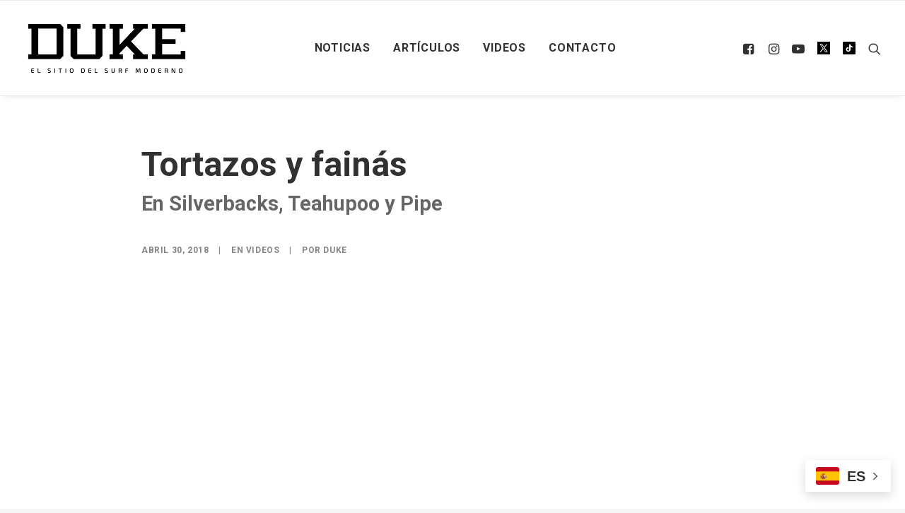

--- FILE ---
content_type: text/html; charset=utf-8
request_url: https://www.google.com/recaptcha/api2/anchor?ar=1&k=6Lc7FYMjAAAAANEOYfgHd1uFJW_XF3le59142sw6&co=aHR0cHM6Ly9kdWtlc3VyZi5jb206NDQz&hl=en&v=PoyoqOPhxBO7pBk68S4YbpHZ&size=invisible&anchor-ms=20000&execute-ms=30000&cb=sjlnpyy8jf72
body_size: 48825
content:
<!DOCTYPE HTML><html dir="ltr" lang="en"><head><meta http-equiv="Content-Type" content="text/html; charset=UTF-8">
<meta http-equiv="X-UA-Compatible" content="IE=edge">
<title>reCAPTCHA</title>
<style type="text/css">
/* cyrillic-ext */
@font-face {
  font-family: 'Roboto';
  font-style: normal;
  font-weight: 400;
  font-stretch: 100%;
  src: url(//fonts.gstatic.com/s/roboto/v48/KFO7CnqEu92Fr1ME7kSn66aGLdTylUAMa3GUBHMdazTgWw.woff2) format('woff2');
  unicode-range: U+0460-052F, U+1C80-1C8A, U+20B4, U+2DE0-2DFF, U+A640-A69F, U+FE2E-FE2F;
}
/* cyrillic */
@font-face {
  font-family: 'Roboto';
  font-style: normal;
  font-weight: 400;
  font-stretch: 100%;
  src: url(//fonts.gstatic.com/s/roboto/v48/KFO7CnqEu92Fr1ME7kSn66aGLdTylUAMa3iUBHMdazTgWw.woff2) format('woff2');
  unicode-range: U+0301, U+0400-045F, U+0490-0491, U+04B0-04B1, U+2116;
}
/* greek-ext */
@font-face {
  font-family: 'Roboto';
  font-style: normal;
  font-weight: 400;
  font-stretch: 100%;
  src: url(//fonts.gstatic.com/s/roboto/v48/KFO7CnqEu92Fr1ME7kSn66aGLdTylUAMa3CUBHMdazTgWw.woff2) format('woff2');
  unicode-range: U+1F00-1FFF;
}
/* greek */
@font-face {
  font-family: 'Roboto';
  font-style: normal;
  font-weight: 400;
  font-stretch: 100%;
  src: url(//fonts.gstatic.com/s/roboto/v48/KFO7CnqEu92Fr1ME7kSn66aGLdTylUAMa3-UBHMdazTgWw.woff2) format('woff2');
  unicode-range: U+0370-0377, U+037A-037F, U+0384-038A, U+038C, U+038E-03A1, U+03A3-03FF;
}
/* math */
@font-face {
  font-family: 'Roboto';
  font-style: normal;
  font-weight: 400;
  font-stretch: 100%;
  src: url(//fonts.gstatic.com/s/roboto/v48/KFO7CnqEu92Fr1ME7kSn66aGLdTylUAMawCUBHMdazTgWw.woff2) format('woff2');
  unicode-range: U+0302-0303, U+0305, U+0307-0308, U+0310, U+0312, U+0315, U+031A, U+0326-0327, U+032C, U+032F-0330, U+0332-0333, U+0338, U+033A, U+0346, U+034D, U+0391-03A1, U+03A3-03A9, U+03B1-03C9, U+03D1, U+03D5-03D6, U+03F0-03F1, U+03F4-03F5, U+2016-2017, U+2034-2038, U+203C, U+2040, U+2043, U+2047, U+2050, U+2057, U+205F, U+2070-2071, U+2074-208E, U+2090-209C, U+20D0-20DC, U+20E1, U+20E5-20EF, U+2100-2112, U+2114-2115, U+2117-2121, U+2123-214F, U+2190, U+2192, U+2194-21AE, U+21B0-21E5, U+21F1-21F2, U+21F4-2211, U+2213-2214, U+2216-22FF, U+2308-230B, U+2310, U+2319, U+231C-2321, U+2336-237A, U+237C, U+2395, U+239B-23B7, U+23D0, U+23DC-23E1, U+2474-2475, U+25AF, U+25B3, U+25B7, U+25BD, U+25C1, U+25CA, U+25CC, U+25FB, U+266D-266F, U+27C0-27FF, U+2900-2AFF, U+2B0E-2B11, U+2B30-2B4C, U+2BFE, U+3030, U+FF5B, U+FF5D, U+1D400-1D7FF, U+1EE00-1EEFF;
}
/* symbols */
@font-face {
  font-family: 'Roboto';
  font-style: normal;
  font-weight: 400;
  font-stretch: 100%;
  src: url(//fonts.gstatic.com/s/roboto/v48/KFO7CnqEu92Fr1ME7kSn66aGLdTylUAMaxKUBHMdazTgWw.woff2) format('woff2');
  unicode-range: U+0001-000C, U+000E-001F, U+007F-009F, U+20DD-20E0, U+20E2-20E4, U+2150-218F, U+2190, U+2192, U+2194-2199, U+21AF, U+21E6-21F0, U+21F3, U+2218-2219, U+2299, U+22C4-22C6, U+2300-243F, U+2440-244A, U+2460-24FF, U+25A0-27BF, U+2800-28FF, U+2921-2922, U+2981, U+29BF, U+29EB, U+2B00-2BFF, U+4DC0-4DFF, U+FFF9-FFFB, U+10140-1018E, U+10190-1019C, U+101A0, U+101D0-101FD, U+102E0-102FB, U+10E60-10E7E, U+1D2C0-1D2D3, U+1D2E0-1D37F, U+1F000-1F0FF, U+1F100-1F1AD, U+1F1E6-1F1FF, U+1F30D-1F30F, U+1F315, U+1F31C, U+1F31E, U+1F320-1F32C, U+1F336, U+1F378, U+1F37D, U+1F382, U+1F393-1F39F, U+1F3A7-1F3A8, U+1F3AC-1F3AF, U+1F3C2, U+1F3C4-1F3C6, U+1F3CA-1F3CE, U+1F3D4-1F3E0, U+1F3ED, U+1F3F1-1F3F3, U+1F3F5-1F3F7, U+1F408, U+1F415, U+1F41F, U+1F426, U+1F43F, U+1F441-1F442, U+1F444, U+1F446-1F449, U+1F44C-1F44E, U+1F453, U+1F46A, U+1F47D, U+1F4A3, U+1F4B0, U+1F4B3, U+1F4B9, U+1F4BB, U+1F4BF, U+1F4C8-1F4CB, U+1F4D6, U+1F4DA, U+1F4DF, U+1F4E3-1F4E6, U+1F4EA-1F4ED, U+1F4F7, U+1F4F9-1F4FB, U+1F4FD-1F4FE, U+1F503, U+1F507-1F50B, U+1F50D, U+1F512-1F513, U+1F53E-1F54A, U+1F54F-1F5FA, U+1F610, U+1F650-1F67F, U+1F687, U+1F68D, U+1F691, U+1F694, U+1F698, U+1F6AD, U+1F6B2, U+1F6B9-1F6BA, U+1F6BC, U+1F6C6-1F6CF, U+1F6D3-1F6D7, U+1F6E0-1F6EA, U+1F6F0-1F6F3, U+1F6F7-1F6FC, U+1F700-1F7FF, U+1F800-1F80B, U+1F810-1F847, U+1F850-1F859, U+1F860-1F887, U+1F890-1F8AD, U+1F8B0-1F8BB, U+1F8C0-1F8C1, U+1F900-1F90B, U+1F93B, U+1F946, U+1F984, U+1F996, U+1F9E9, U+1FA00-1FA6F, U+1FA70-1FA7C, U+1FA80-1FA89, U+1FA8F-1FAC6, U+1FACE-1FADC, U+1FADF-1FAE9, U+1FAF0-1FAF8, U+1FB00-1FBFF;
}
/* vietnamese */
@font-face {
  font-family: 'Roboto';
  font-style: normal;
  font-weight: 400;
  font-stretch: 100%;
  src: url(//fonts.gstatic.com/s/roboto/v48/KFO7CnqEu92Fr1ME7kSn66aGLdTylUAMa3OUBHMdazTgWw.woff2) format('woff2');
  unicode-range: U+0102-0103, U+0110-0111, U+0128-0129, U+0168-0169, U+01A0-01A1, U+01AF-01B0, U+0300-0301, U+0303-0304, U+0308-0309, U+0323, U+0329, U+1EA0-1EF9, U+20AB;
}
/* latin-ext */
@font-face {
  font-family: 'Roboto';
  font-style: normal;
  font-weight: 400;
  font-stretch: 100%;
  src: url(//fonts.gstatic.com/s/roboto/v48/KFO7CnqEu92Fr1ME7kSn66aGLdTylUAMa3KUBHMdazTgWw.woff2) format('woff2');
  unicode-range: U+0100-02BA, U+02BD-02C5, U+02C7-02CC, U+02CE-02D7, U+02DD-02FF, U+0304, U+0308, U+0329, U+1D00-1DBF, U+1E00-1E9F, U+1EF2-1EFF, U+2020, U+20A0-20AB, U+20AD-20C0, U+2113, U+2C60-2C7F, U+A720-A7FF;
}
/* latin */
@font-face {
  font-family: 'Roboto';
  font-style: normal;
  font-weight: 400;
  font-stretch: 100%;
  src: url(//fonts.gstatic.com/s/roboto/v48/KFO7CnqEu92Fr1ME7kSn66aGLdTylUAMa3yUBHMdazQ.woff2) format('woff2');
  unicode-range: U+0000-00FF, U+0131, U+0152-0153, U+02BB-02BC, U+02C6, U+02DA, U+02DC, U+0304, U+0308, U+0329, U+2000-206F, U+20AC, U+2122, U+2191, U+2193, U+2212, U+2215, U+FEFF, U+FFFD;
}
/* cyrillic-ext */
@font-face {
  font-family: 'Roboto';
  font-style: normal;
  font-weight: 500;
  font-stretch: 100%;
  src: url(//fonts.gstatic.com/s/roboto/v48/KFO7CnqEu92Fr1ME7kSn66aGLdTylUAMa3GUBHMdazTgWw.woff2) format('woff2');
  unicode-range: U+0460-052F, U+1C80-1C8A, U+20B4, U+2DE0-2DFF, U+A640-A69F, U+FE2E-FE2F;
}
/* cyrillic */
@font-face {
  font-family: 'Roboto';
  font-style: normal;
  font-weight: 500;
  font-stretch: 100%;
  src: url(//fonts.gstatic.com/s/roboto/v48/KFO7CnqEu92Fr1ME7kSn66aGLdTylUAMa3iUBHMdazTgWw.woff2) format('woff2');
  unicode-range: U+0301, U+0400-045F, U+0490-0491, U+04B0-04B1, U+2116;
}
/* greek-ext */
@font-face {
  font-family: 'Roboto';
  font-style: normal;
  font-weight: 500;
  font-stretch: 100%;
  src: url(//fonts.gstatic.com/s/roboto/v48/KFO7CnqEu92Fr1ME7kSn66aGLdTylUAMa3CUBHMdazTgWw.woff2) format('woff2');
  unicode-range: U+1F00-1FFF;
}
/* greek */
@font-face {
  font-family: 'Roboto';
  font-style: normal;
  font-weight: 500;
  font-stretch: 100%;
  src: url(//fonts.gstatic.com/s/roboto/v48/KFO7CnqEu92Fr1ME7kSn66aGLdTylUAMa3-UBHMdazTgWw.woff2) format('woff2');
  unicode-range: U+0370-0377, U+037A-037F, U+0384-038A, U+038C, U+038E-03A1, U+03A3-03FF;
}
/* math */
@font-face {
  font-family: 'Roboto';
  font-style: normal;
  font-weight: 500;
  font-stretch: 100%;
  src: url(//fonts.gstatic.com/s/roboto/v48/KFO7CnqEu92Fr1ME7kSn66aGLdTylUAMawCUBHMdazTgWw.woff2) format('woff2');
  unicode-range: U+0302-0303, U+0305, U+0307-0308, U+0310, U+0312, U+0315, U+031A, U+0326-0327, U+032C, U+032F-0330, U+0332-0333, U+0338, U+033A, U+0346, U+034D, U+0391-03A1, U+03A3-03A9, U+03B1-03C9, U+03D1, U+03D5-03D6, U+03F0-03F1, U+03F4-03F5, U+2016-2017, U+2034-2038, U+203C, U+2040, U+2043, U+2047, U+2050, U+2057, U+205F, U+2070-2071, U+2074-208E, U+2090-209C, U+20D0-20DC, U+20E1, U+20E5-20EF, U+2100-2112, U+2114-2115, U+2117-2121, U+2123-214F, U+2190, U+2192, U+2194-21AE, U+21B0-21E5, U+21F1-21F2, U+21F4-2211, U+2213-2214, U+2216-22FF, U+2308-230B, U+2310, U+2319, U+231C-2321, U+2336-237A, U+237C, U+2395, U+239B-23B7, U+23D0, U+23DC-23E1, U+2474-2475, U+25AF, U+25B3, U+25B7, U+25BD, U+25C1, U+25CA, U+25CC, U+25FB, U+266D-266F, U+27C0-27FF, U+2900-2AFF, U+2B0E-2B11, U+2B30-2B4C, U+2BFE, U+3030, U+FF5B, U+FF5D, U+1D400-1D7FF, U+1EE00-1EEFF;
}
/* symbols */
@font-face {
  font-family: 'Roboto';
  font-style: normal;
  font-weight: 500;
  font-stretch: 100%;
  src: url(//fonts.gstatic.com/s/roboto/v48/KFO7CnqEu92Fr1ME7kSn66aGLdTylUAMaxKUBHMdazTgWw.woff2) format('woff2');
  unicode-range: U+0001-000C, U+000E-001F, U+007F-009F, U+20DD-20E0, U+20E2-20E4, U+2150-218F, U+2190, U+2192, U+2194-2199, U+21AF, U+21E6-21F0, U+21F3, U+2218-2219, U+2299, U+22C4-22C6, U+2300-243F, U+2440-244A, U+2460-24FF, U+25A0-27BF, U+2800-28FF, U+2921-2922, U+2981, U+29BF, U+29EB, U+2B00-2BFF, U+4DC0-4DFF, U+FFF9-FFFB, U+10140-1018E, U+10190-1019C, U+101A0, U+101D0-101FD, U+102E0-102FB, U+10E60-10E7E, U+1D2C0-1D2D3, U+1D2E0-1D37F, U+1F000-1F0FF, U+1F100-1F1AD, U+1F1E6-1F1FF, U+1F30D-1F30F, U+1F315, U+1F31C, U+1F31E, U+1F320-1F32C, U+1F336, U+1F378, U+1F37D, U+1F382, U+1F393-1F39F, U+1F3A7-1F3A8, U+1F3AC-1F3AF, U+1F3C2, U+1F3C4-1F3C6, U+1F3CA-1F3CE, U+1F3D4-1F3E0, U+1F3ED, U+1F3F1-1F3F3, U+1F3F5-1F3F7, U+1F408, U+1F415, U+1F41F, U+1F426, U+1F43F, U+1F441-1F442, U+1F444, U+1F446-1F449, U+1F44C-1F44E, U+1F453, U+1F46A, U+1F47D, U+1F4A3, U+1F4B0, U+1F4B3, U+1F4B9, U+1F4BB, U+1F4BF, U+1F4C8-1F4CB, U+1F4D6, U+1F4DA, U+1F4DF, U+1F4E3-1F4E6, U+1F4EA-1F4ED, U+1F4F7, U+1F4F9-1F4FB, U+1F4FD-1F4FE, U+1F503, U+1F507-1F50B, U+1F50D, U+1F512-1F513, U+1F53E-1F54A, U+1F54F-1F5FA, U+1F610, U+1F650-1F67F, U+1F687, U+1F68D, U+1F691, U+1F694, U+1F698, U+1F6AD, U+1F6B2, U+1F6B9-1F6BA, U+1F6BC, U+1F6C6-1F6CF, U+1F6D3-1F6D7, U+1F6E0-1F6EA, U+1F6F0-1F6F3, U+1F6F7-1F6FC, U+1F700-1F7FF, U+1F800-1F80B, U+1F810-1F847, U+1F850-1F859, U+1F860-1F887, U+1F890-1F8AD, U+1F8B0-1F8BB, U+1F8C0-1F8C1, U+1F900-1F90B, U+1F93B, U+1F946, U+1F984, U+1F996, U+1F9E9, U+1FA00-1FA6F, U+1FA70-1FA7C, U+1FA80-1FA89, U+1FA8F-1FAC6, U+1FACE-1FADC, U+1FADF-1FAE9, U+1FAF0-1FAF8, U+1FB00-1FBFF;
}
/* vietnamese */
@font-face {
  font-family: 'Roboto';
  font-style: normal;
  font-weight: 500;
  font-stretch: 100%;
  src: url(//fonts.gstatic.com/s/roboto/v48/KFO7CnqEu92Fr1ME7kSn66aGLdTylUAMa3OUBHMdazTgWw.woff2) format('woff2');
  unicode-range: U+0102-0103, U+0110-0111, U+0128-0129, U+0168-0169, U+01A0-01A1, U+01AF-01B0, U+0300-0301, U+0303-0304, U+0308-0309, U+0323, U+0329, U+1EA0-1EF9, U+20AB;
}
/* latin-ext */
@font-face {
  font-family: 'Roboto';
  font-style: normal;
  font-weight: 500;
  font-stretch: 100%;
  src: url(//fonts.gstatic.com/s/roboto/v48/KFO7CnqEu92Fr1ME7kSn66aGLdTylUAMa3KUBHMdazTgWw.woff2) format('woff2');
  unicode-range: U+0100-02BA, U+02BD-02C5, U+02C7-02CC, U+02CE-02D7, U+02DD-02FF, U+0304, U+0308, U+0329, U+1D00-1DBF, U+1E00-1E9F, U+1EF2-1EFF, U+2020, U+20A0-20AB, U+20AD-20C0, U+2113, U+2C60-2C7F, U+A720-A7FF;
}
/* latin */
@font-face {
  font-family: 'Roboto';
  font-style: normal;
  font-weight: 500;
  font-stretch: 100%;
  src: url(//fonts.gstatic.com/s/roboto/v48/KFO7CnqEu92Fr1ME7kSn66aGLdTylUAMa3yUBHMdazQ.woff2) format('woff2');
  unicode-range: U+0000-00FF, U+0131, U+0152-0153, U+02BB-02BC, U+02C6, U+02DA, U+02DC, U+0304, U+0308, U+0329, U+2000-206F, U+20AC, U+2122, U+2191, U+2193, U+2212, U+2215, U+FEFF, U+FFFD;
}
/* cyrillic-ext */
@font-face {
  font-family: 'Roboto';
  font-style: normal;
  font-weight: 900;
  font-stretch: 100%;
  src: url(//fonts.gstatic.com/s/roboto/v48/KFO7CnqEu92Fr1ME7kSn66aGLdTylUAMa3GUBHMdazTgWw.woff2) format('woff2');
  unicode-range: U+0460-052F, U+1C80-1C8A, U+20B4, U+2DE0-2DFF, U+A640-A69F, U+FE2E-FE2F;
}
/* cyrillic */
@font-face {
  font-family: 'Roboto';
  font-style: normal;
  font-weight: 900;
  font-stretch: 100%;
  src: url(//fonts.gstatic.com/s/roboto/v48/KFO7CnqEu92Fr1ME7kSn66aGLdTylUAMa3iUBHMdazTgWw.woff2) format('woff2');
  unicode-range: U+0301, U+0400-045F, U+0490-0491, U+04B0-04B1, U+2116;
}
/* greek-ext */
@font-face {
  font-family: 'Roboto';
  font-style: normal;
  font-weight: 900;
  font-stretch: 100%;
  src: url(//fonts.gstatic.com/s/roboto/v48/KFO7CnqEu92Fr1ME7kSn66aGLdTylUAMa3CUBHMdazTgWw.woff2) format('woff2');
  unicode-range: U+1F00-1FFF;
}
/* greek */
@font-face {
  font-family: 'Roboto';
  font-style: normal;
  font-weight: 900;
  font-stretch: 100%;
  src: url(//fonts.gstatic.com/s/roboto/v48/KFO7CnqEu92Fr1ME7kSn66aGLdTylUAMa3-UBHMdazTgWw.woff2) format('woff2');
  unicode-range: U+0370-0377, U+037A-037F, U+0384-038A, U+038C, U+038E-03A1, U+03A3-03FF;
}
/* math */
@font-face {
  font-family: 'Roboto';
  font-style: normal;
  font-weight: 900;
  font-stretch: 100%;
  src: url(//fonts.gstatic.com/s/roboto/v48/KFO7CnqEu92Fr1ME7kSn66aGLdTylUAMawCUBHMdazTgWw.woff2) format('woff2');
  unicode-range: U+0302-0303, U+0305, U+0307-0308, U+0310, U+0312, U+0315, U+031A, U+0326-0327, U+032C, U+032F-0330, U+0332-0333, U+0338, U+033A, U+0346, U+034D, U+0391-03A1, U+03A3-03A9, U+03B1-03C9, U+03D1, U+03D5-03D6, U+03F0-03F1, U+03F4-03F5, U+2016-2017, U+2034-2038, U+203C, U+2040, U+2043, U+2047, U+2050, U+2057, U+205F, U+2070-2071, U+2074-208E, U+2090-209C, U+20D0-20DC, U+20E1, U+20E5-20EF, U+2100-2112, U+2114-2115, U+2117-2121, U+2123-214F, U+2190, U+2192, U+2194-21AE, U+21B0-21E5, U+21F1-21F2, U+21F4-2211, U+2213-2214, U+2216-22FF, U+2308-230B, U+2310, U+2319, U+231C-2321, U+2336-237A, U+237C, U+2395, U+239B-23B7, U+23D0, U+23DC-23E1, U+2474-2475, U+25AF, U+25B3, U+25B7, U+25BD, U+25C1, U+25CA, U+25CC, U+25FB, U+266D-266F, U+27C0-27FF, U+2900-2AFF, U+2B0E-2B11, U+2B30-2B4C, U+2BFE, U+3030, U+FF5B, U+FF5D, U+1D400-1D7FF, U+1EE00-1EEFF;
}
/* symbols */
@font-face {
  font-family: 'Roboto';
  font-style: normal;
  font-weight: 900;
  font-stretch: 100%;
  src: url(//fonts.gstatic.com/s/roboto/v48/KFO7CnqEu92Fr1ME7kSn66aGLdTylUAMaxKUBHMdazTgWw.woff2) format('woff2');
  unicode-range: U+0001-000C, U+000E-001F, U+007F-009F, U+20DD-20E0, U+20E2-20E4, U+2150-218F, U+2190, U+2192, U+2194-2199, U+21AF, U+21E6-21F0, U+21F3, U+2218-2219, U+2299, U+22C4-22C6, U+2300-243F, U+2440-244A, U+2460-24FF, U+25A0-27BF, U+2800-28FF, U+2921-2922, U+2981, U+29BF, U+29EB, U+2B00-2BFF, U+4DC0-4DFF, U+FFF9-FFFB, U+10140-1018E, U+10190-1019C, U+101A0, U+101D0-101FD, U+102E0-102FB, U+10E60-10E7E, U+1D2C0-1D2D3, U+1D2E0-1D37F, U+1F000-1F0FF, U+1F100-1F1AD, U+1F1E6-1F1FF, U+1F30D-1F30F, U+1F315, U+1F31C, U+1F31E, U+1F320-1F32C, U+1F336, U+1F378, U+1F37D, U+1F382, U+1F393-1F39F, U+1F3A7-1F3A8, U+1F3AC-1F3AF, U+1F3C2, U+1F3C4-1F3C6, U+1F3CA-1F3CE, U+1F3D4-1F3E0, U+1F3ED, U+1F3F1-1F3F3, U+1F3F5-1F3F7, U+1F408, U+1F415, U+1F41F, U+1F426, U+1F43F, U+1F441-1F442, U+1F444, U+1F446-1F449, U+1F44C-1F44E, U+1F453, U+1F46A, U+1F47D, U+1F4A3, U+1F4B0, U+1F4B3, U+1F4B9, U+1F4BB, U+1F4BF, U+1F4C8-1F4CB, U+1F4D6, U+1F4DA, U+1F4DF, U+1F4E3-1F4E6, U+1F4EA-1F4ED, U+1F4F7, U+1F4F9-1F4FB, U+1F4FD-1F4FE, U+1F503, U+1F507-1F50B, U+1F50D, U+1F512-1F513, U+1F53E-1F54A, U+1F54F-1F5FA, U+1F610, U+1F650-1F67F, U+1F687, U+1F68D, U+1F691, U+1F694, U+1F698, U+1F6AD, U+1F6B2, U+1F6B9-1F6BA, U+1F6BC, U+1F6C6-1F6CF, U+1F6D3-1F6D7, U+1F6E0-1F6EA, U+1F6F0-1F6F3, U+1F6F7-1F6FC, U+1F700-1F7FF, U+1F800-1F80B, U+1F810-1F847, U+1F850-1F859, U+1F860-1F887, U+1F890-1F8AD, U+1F8B0-1F8BB, U+1F8C0-1F8C1, U+1F900-1F90B, U+1F93B, U+1F946, U+1F984, U+1F996, U+1F9E9, U+1FA00-1FA6F, U+1FA70-1FA7C, U+1FA80-1FA89, U+1FA8F-1FAC6, U+1FACE-1FADC, U+1FADF-1FAE9, U+1FAF0-1FAF8, U+1FB00-1FBFF;
}
/* vietnamese */
@font-face {
  font-family: 'Roboto';
  font-style: normal;
  font-weight: 900;
  font-stretch: 100%;
  src: url(//fonts.gstatic.com/s/roboto/v48/KFO7CnqEu92Fr1ME7kSn66aGLdTylUAMa3OUBHMdazTgWw.woff2) format('woff2');
  unicode-range: U+0102-0103, U+0110-0111, U+0128-0129, U+0168-0169, U+01A0-01A1, U+01AF-01B0, U+0300-0301, U+0303-0304, U+0308-0309, U+0323, U+0329, U+1EA0-1EF9, U+20AB;
}
/* latin-ext */
@font-face {
  font-family: 'Roboto';
  font-style: normal;
  font-weight: 900;
  font-stretch: 100%;
  src: url(//fonts.gstatic.com/s/roboto/v48/KFO7CnqEu92Fr1ME7kSn66aGLdTylUAMa3KUBHMdazTgWw.woff2) format('woff2');
  unicode-range: U+0100-02BA, U+02BD-02C5, U+02C7-02CC, U+02CE-02D7, U+02DD-02FF, U+0304, U+0308, U+0329, U+1D00-1DBF, U+1E00-1E9F, U+1EF2-1EFF, U+2020, U+20A0-20AB, U+20AD-20C0, U+2113, U+2C60-2C7F, U+A720-A7FF;
}
/* latin */
@font-face {
  font-family: 'Roboto';
  font-style: normal;
  font-weight: 900;
  font-stretch: 100%;
  src: url(//fonts.gstatic.com/s/roboto/v48/KFO7CnqEu92Fr1ME7kSn66aGLdTylUAMa3yUBHMdazQ.woff2) format('woff2');
  unicode-range: U+0000-00FF, U+0131, U+0152-0153, U+02BB-02BC, U+02C6, U+02DA, U+02DC, U+0304, U+0308, U+0329, U+2000-206F, U+20AC, U+2122, U+2191, U+2193, U+2212, U+2215, U+FEFF, U+FFFD;
}

</style>
<link rel="stylesheet" type="text/css" href="https://www.gstatic.com/recaptcha/releases/PoyoqOPhxBO7pBk68S4YbpHZ/styles__ltr.css">
<script nonce="yCMmovq9W69_zKlB4BeGXw" type="text/javascript">window['__recaptcha_api'] = 'https://www.google.com/recaptcha/api2/';</script>
<script type="text/javascript" src="https://www.gstatic.com/recaptcha/releases/PoyoqOPhxBO7pBk68S4YbpHZ/recaptcha__en.js" nonce="yCMmovq9W69_zKlB4BeGXw">
      
    </script></head>
<body><div id="rc-anchor-alert" class="rc-anchor-alert"></div>
<input type="hidden" id="recaptcha-token" value="[base64]">
<script type="text/javascript" nonce="yCMmovq9W69_zKlB4BeGXw">
      recaptcha.anchor.Main.init("[\x22ainput\x22,[\x22bgdata\x22,\x22\x22,\[base64]/[base64]/[base64]/[base64]/[base64]/UltsKytdPUU6KEU8MjA0OD9SW2wrK109RT4+NnwxOTI6KChFJjY0NTEyKT09NTUyOTYmJk0rMTxjLmxlbmd0aCYmKGMuY2hhckNvZGVBdChNKzEpJjY0NTEyKT09NTYzMjA/[base64]/[base64]/[base64]/[base64]/[base64]/[base64]/[base64]\x22,\[base64]\\u003d\\u003d\x22,\x22wo9aw7kmAXAow4AaZTPCusO4ER1fwpzDlDLDssKkwrXCuMK/woDDhcK+EcKjccKJwrkYKAdLHRjCj8KZQcOVX8KnD8Kuwq/[base64]/CqFjDlEXCncKzZsOMwqh4asKqw6c9XcO/J8OzeTrDnsOyOyDCjxXDlcKBTSfCoj9kwo8UwpLCisO0ERzDs8K+w4Vgw7bCrmPDoDbCpMKeOwM3Q8KnYsK/[base64]/Ds3stDMOyCcK8wp3Cu3tWEi/[base64]/[base64]/w6nCuFnDkjgLX8K5bT99esKAbcK0wpovw48jwqbCtsK5w7LCoUwsw4zCoVJ/[base64]/[base64]/[base64]/Dg8OHF8Okw5vDlTbDpsKzwqMRw7A6TMORw6LCjMOqwrNKw4DCrMOCw77DswPDpxrCvSvDmMKcw43DlwPCusKtwoXDl8KSL0oFwrZrw75CdMONaAjClcK/ejfCtsK3KW3DhyHDpsK2JsOjZkVXwrnCul0vwqgOwqUHwpjCty3Dv8KRFcKkw6QdSz0XJMOPQcKyGWrCqCJkw6MAQUZsw7HCrsKlbkbCpm/[base64]/DsMKuacO7A8OLwpZ1w4fCr8ODORBoacK4BsOhQMKiByJeCMK7w4bCjzXDisOKwohROsKXAHQxQcOjwpTCscOIQsOQw4o3McOhw7RecHfDg2TDhMOfwrlLesKAw4IZOwJXwowvLcO1P8OQw4Y6T8KSNQ0hwp/Ch8KGwpJJw6DDqsKcPWfCmEXCtm8+BcKGw4s8woPCiX8GanU3GEQswq8XDnt+GcO8N00UOm/CqsKYC8K0wrLDucOww6nDtCwMO8KswpzDty5oFsO8w6ZxJl/CtQBXREsYw6bDvsONwqXDpwrDqSdLCsKIfnk+wrrDgXFJwo/CpzzCgH9KwpDChhA/KhLDgEpewojDm2LCvMKGwogOQcK8wrZoHRPDuQzDq2lJDcKZw7EIccOcKjY6Hh55EhbConBmEMOpQsOJw7BQG0ssw64nwrLCviRBU8OrLMKyeDHCsCRWVMKCw5PCuMO9b8KIw5wvw4jDlQ8sOm0MG8O0PXzCt8K+w6QzOcOlwoAhCnhiw43Dh8Ozwr/DqcKXTcKkw4QpDMKewoTDuEvDvcKmPcKPw6Ucw6bDjB0ibBnCqMOBF04zHcOlKgBmOTvDiwHDhMO/w5PDkgQKJhUcHx/CusOlbcKFYjcVwpEvK8Odw5dxC8OnOcOTwpZfRX51wpvCgcOzRDHDlsK5w5N4w5PDosK1w7/DjV3DuMOow7MYM8K8Z33CvcO4w47DuxJmMsKQw7FRwqLDmyY9w5LDjcKpw6vDnMKPw6Mbw4nCtMO9woFwIhxKKmkPagTCgwtUEklAYiYowpQ3w4xqccOLw40hKSbDsMO8QsKhwoE3w6gjw4TCm8KXSyplLmfDimAAwobDnygZw4fDl8O3fcK1JjTDrcOMQk/DrUAQU3rDjcKzw6g5QMO1wqVKwr52wql4wp/DqMKxW8KJw6ENw6h3TMOFM8Ofw6/DrMKyU3F2wojDmW0jXhBPQcKAMw9tw6bCv0DCuSI8fcKiScOiSSfCpxbDnsO/[base64]/wr/DrHbCkH7Ds8K/Y8KJMTfDlcKUMxXDrsK5EcOCw60Mw7pla2Y+w6QlIDfCgcKjwonDhmFFwqJ0R8K+FsKJP8K+wqs1Bw9Rw5PDicORMMK6w77DssOfW2kNPcKww73CsMOJw6nCi8O7CmjCpcKMwqzCkEPDvQrDkwUAWjDDhMOUwq5dOcKnw4R0GMOhZ8KRw40XTF3Chz/[base64]/Clk/CglpuF3PDsFgawq8kwpYlwoXDrMKYwq/DucO5UMKSLTLDrVXDlUAiP8KHD8KjSTxNw47DoSoFWMOWw508wrRywo5GwoMzw7jDg8OkX8KvSMOPTmIDwohpw4c1wqfClVgnP1fDlFFfEGdtw51EHD0vwpJ+bw/DksKNFVUALxEpw5bDhEF4VsK9w7stw5nCt8OzCDlqw47DjTJzw6dmOVrChRJuH8Opw61Dw6bCmcOnUsOuMyLCuXB/wofCtcKLcHwHw7PChnQrw4/Ckn7Dg8OOwp0LCcOfwqVgb8OhNxvDhwVIwrcUw7gRwo3DkjfDkMOsGn7DrQ/DrwXDtirCqkB/[base64]/wrnCskjCrsO0wqYzw5TDvCjClUXDj31eJ8OrZV3CuDbDvQnCqcOqw54nw6rCtcOrMHvDtmFCw7xJXsKaC0DDvjIhZkvDlMKvfWRewrg1w6N8wqcWwoRqXMO3O8OBw4MVwo0lEcKnccOawrUew47Dt0tHwoVTwpHChcKXw7DCjBpiw4/Cp8K/[base64]/w6zDmG7Dv0HCj8OpwpvDnCvDvMK9a8Oew4XCsUsnHsKxwrthVcOMRxRTSMKpw5IFw6Bcw6/Dt2sKwpTDslFfT1seNsKjIgodMHzDjFpedzNcNgMQZB3DuRnDtgPCoDXCrcKwGTPDpA7Dp3tvw5/DvzRRwoA5w6jCjVLDh3J2THvCqHIswq/DhHnDm8OpdmDDg3F7wrJwGUvCnsKWw54Nw57CrCQFKCAdwqsdUMOZH1LCuMOGwq0uasKwRsKhw5kuwrlNwqtqw6zChsKfcmPCpVrCn8OIdMKQw4tAw7TCnMO3w57DsCXCmVTDqy0QCMOhwoR/[base64]/Co0Y8w6sCw4hNJ8OVwoXDscO+GMKgwpDCgTHCgMKtwpnCqMK/cTDCj8Kew5g8w7pBw7cfw7Q2w5LDg1HCkcKow5LDocKYwp3Dl8OtwrU0wr7DtBjCi1UiwrXDujbCo8OJHVxsVBDCoFvCj1o3KlBuw6nCnsKuwoPDusKIFMOFRhwJw5gpwod/w5zDi8Kqw6VuFsO7VnU1A8O9w6kSw50gYgMow7IaCcOww54Dwo3Cp8Ksw68FwqrDh8OPX8OhDsKdbsK9w53DocOswpswQR4hLVYVMMKCw5jDt8KMwqDCv8OowpEew6o1Jz1eLw7CvHpiw6t0QMOdwp/CmXbDmsOFYELClMKhwovChsKpKsOSw6vDtsOgw73CpUbCrGE2w5zCocOWwr4Nw4Q2w6vChcKdw7QiDsO8MsOpdMKDw4rDvV49SlgZw4jCoy1wwpfCs8OAw7U4McO6w5NAw4HCosOpw4ZMwrlqLQJGMMOXw6pDw7g/QVnDm8KAJgMbw5AWDnvCmsOHw5RSYMKAwrXDnGw4wo8xw7bCtE7DrENPw4PDizc1B0pFHG9yfcKhwq0qwqAbRMOSwo5xwodgWjzCnMKrw7BrwoQmEsO2w43DrQ0EwrnDnl/DhDp3GEcqwqQofsKgH8K4woBew7oWIcOiw7TCpFDDnRbDrcOMwp3CmMO3d1nDljTDtn9Xw7YowpthElp/[base64]/LMKrScOQUMO1w4zCqsO0w6jCicKEKcOdacOCw4rCil0wwpjDgi/DtMKXRhbCm0wpa8O2HsKew5TClAEMTsKWB8Ojw4JBRMO2fA4Nfn/DlSATw4XDqMKCw4U/wp0XO3JZKgfDgFDDtsKzw4oceFcAwoXDjxPCskdmU1ZZVcO0w45THRd5IMOmw4vDhMO/c8Kfw79kMm4rIMO1w7N1BsKTw7bCkMO6J8OuLTZfwqvDhlbDh8OKPjzCrMOdC00Fw67CilrDpxvCsGZIwr19woshw69mwonDvgTCsnLDkA9Fw7M9w6cMw7zDh8KUwqjCv8OhHlnDusOrRyohw49Xwp98wotXw644M1BVw7TDscOPw6PDjsKUwph/[base64]/DiWTCmQQwwofCjXBUw4ByUcKgwo0aM8KadsOFD2s/w4R0a8OiSsKSCMKLf8KRf8K1eQFnwoNXw57CrcKcwq/Dh8OgG8OeQ8KMEMKEwrfDoTg0H8OJOMKeGcKCwo4Bw5DDjULCgAtywptxY1/Ds0RceEXCqsKIw5gIwpEGJsK9bsOtw6fDscKJNGLCtsOreMOfDzY8KMKWamZSJsOpw7QhwoTDmDLDtxvDvA1PbEcmR8KkwrzDisK8RnPDu8KUP8O1C8OZwp7DmAoHPyxSwr/Dj8ODw4tgw6XDkWjCkQnDnHk6wqbCr1nDtTHCqWhdw4M7JVdiw7PDnDXCksKww5TCtCTClcOvVcO9QcK8wpYkJ3kKw6l0wpEdSxTDsS7CpnnDqxrCsADCo8KJKsOiwpECwpbDkgTDqcKlwrB/wqHDgcOXKFJuCsOhH8OQwpkPwoASw4Q0FW7DjhPDsMOjXA7Ci8KlY0dmw5xpLMKZw68qw5xPaVUww6TDgw/[base64]/w4hbw55HwqdYwpk7EsOYXsO4C8OuacK8w5UbSsOSTMO3w7rDjiDCvMOwFmzChcK0w4Brwq84QlV8aSrDiElmwq/CgcOWW3Mhw5DCngfCtAhKbcKtfxxqRBk8N8KnJHJMBsO3FsOXcUTDi8OzaGTDlcK/woxUe1fDo8KDwrfDhVbDiGLDoCl1w53CucK2BsKUWcK+UULDqsONRsOiwr/DmDbCkTF8wpDCm8K+w6TCq2XDvi3DuMKBSMKvExYbMcK3w43CgsKuwpcHwpvDg8OeWMKaw7ZEw59FVCXDs8O2w50VbD1mwq15MRTCm3zCvAvCsEtWw5wxX8KtwoXDkhdMwr1EZ37DowrCmsKlAWEjw6MBYMK1wphwfMKXw4wOO0rCu0bDjCF5wo/DmsKNw4UDw5t7DhXDksKFwoLCrwkJw5fDjRvCg8KzOCJnwoBXLMOrwrJRGsOVNMKgA8KFw6rCoMKdwphTJ8K0w7Z4Aj3ChH8GBGXCojRXX8OcPMOkCz8Gw51YwonDncOQRMOww5TCjcOLQsOpVMOxXcOkw6nDlm/DuUUobCoPw4nCosKaLcO7w7LChsKYNkkERFxXPMOrTE/ChsORKnrChDAoRcOawoDDqMOGwr9+VsKkK8K2wpsTw74bSTbCqMOKw5LCnsKUXxEYw6gKwo/[base64]/wp41EwLCpcKew7bDqcKrCcKYLlN4IGMzwrIxw7czw6N/wrPCgRTCvcKfw6gfwqNUGsO1Fz7CshNswpvCqsOEwr/CtyDCpXcWXcK3XsKmecK+NsKxXBLCiFJeHBcwJlbDlFFwwrTCvMOSTcK3w5gGRsOsCMKjUMKFFA8xHCYeanLDqkJQwptnw67CnUJaYMOww7LCpMOARsKvw7gQXmwoNsO9w4/CqxfDuBLCp8OrZxFywqUJwoFIecKoVDLCo8O4w4vCtQXCkX98w4fDsEbClSXCnTlqwrDDtsOGwqwGw7k4PcKIMUHCvsKBHMOkwqLDpw9DwqzDoMKYUxocQMOpG2cPVcOAZWnCh8Kvw7DDml5kEjw7w4LChMOnw4pTwrLDgV/CvCthw7rCmQpMw6k5byE3REDCjsK9w7/Ds8Kow7AXPCvCpQt2wpNIEsKnMMK9wrTCoBlVVzTCinjDs3cZw5Rqw4jDnh5STk5kM8K2w7RDw6t2wrEew7nDsyPCkAjChsKRwqrDmxMnSsKMwpDDigx9bMOrwpzDgsK8w53Dl0/[base64]/CoStbwpEdwrRkw5jDsSnCs8OfNsOow7VETsOqW8O7wpI7KMOUw4MYw6nDnsKUwrXCt3TCoVo9XcOaw7smDSrCkcKLLMKTW8OeczwVI3PCuMOlSRAGTsO3SsOlw6p+PXzDg2c5DyB+wq8Ew78FdcKSU8Orw7DDgw/[base64]/DgMK4w6XDjsKgQ8OBw4XCpETDnUXDvy5dwpJmw45/wrZ3JMKWw6nDvcOSOcKawo7CqAzDssKPXsOEwqDCosOcw7jCpsOFw6cQwrYEw5teAATDgT/DilpWWsKPUsObPMO6w77ChzRqw45/WDjCtwIpwpAWHSzDpsKHwpDDn8K7wq3DhhFtw7vCpsODJMOKw4lCw4wMMMKbw7hOPsKlwqTDr0fCn8K2w6/CmCkeJsKUwqBkYSnDlMOXUB/Dn8KIRgItQC7Dl0/CnBtowr4vJsKEd8Ojw4XClcOoLxbDv8Ohwq/Dv8K6w5VawqFEZsK3wr/[base64]/CmFBLejsDHidsJx5mw6vCj8KdKsOQXTrCtU/[base64]/CtEYtEw8vYsK4woxWQsKZwqphwo5tw4fCiFJSwoFRegLDgcOzLMOTAwHDnSB3BXnDiG3Cg8K8UsOWNGYIYF3DgMOPwpzDhBrCnzsRwqTCnCDClMKbw43DtcOeSsO5w4fDqcKibQ02GsK8w5zDuB1Xw7XDvh3DjMK/NVjDqFNOX2o2w5/ChWjCgMKgwpXDtWF0wol+w75fwpIWYmrDtQ/DuMKyw4/Cr8KvTsK8GGdleTXDqsKKOBPDqwgWwo3CnVh0w7oPBGJKVgZowp7CgcOXOiUQw4rCqV8Zwo0ywpbCqcOOXirDusKYwqbCpzTDviBdw7fCssKcN8KDwo7Dj8O1w5FGwpphKMOYKcKLM8OUwrXCpsKsw6XDgU/ChijDrsOXTMK7w77ChMKufMOHwqwKbjzCvRXDpGd5wovCoTZawrPCt8OPKsOaJMOVNh7CkFnCssOFScO3wq0two3DtcKSwobDs0gbGsOPK1/CgW/[base64]/DjMKNwq8Cw4LCkMOyDRAtU3tmwpXCi3RsETDCmHdhwrnDv8Kew45EDcOfw5kFwo97wqFEFjbCpcK5wpNFd8KWw5IBQsKBwp88wr/[base64]/TFM1w77DlMKpw5PDgsOAwpXDsFnDtBzCu13DhWrDl8K6dkXCgFFjJcKfw55Iw7bCtwHDt8OsJ1zDu3LDt8O5f8OzIsKlwrXClFl/w6I5wpM+E8KpwpFmw6rDs2nDi8K9FTHCsCETOsOgLHTCnxIAJR4aY8K+wpnCmMOLw6UmInXClMKETR9ywqo8SVrDni3CrsK9XcK3ZMOPQMKgw5HCvxLDu3/Cj8KVw51rw71WHcK3wo3ChgHDokjDmXPDj03DkTbCsBrDnz8BAEHDqwhdbwh/[base64]/Cn1A9D8OjXcOvdVNQLMKww6sYwq/[base64]/[base64]/[base64]/DjsOjw5bCsW9xw6dzwr7DqMOPw5DCgMKzDz8Gw5U7OxsgwrHDmwRLwrNYwo3DtcKxwroNH0g4dMOOw4p/woQ8STVzVsO6w6hHPmxjfFLChzHDrx4mw7jCvGrDncOZKT9iTsKOwoXDonrCnl4lDT/DisK1w44Nw7l3ZsKIw7nCicOaw7DDrcOOwprCn8KPGMOpwovCtyvCgsKzwp0GI8O1JWkpwqrCnMOXwojCoSTDrD51w6vDhgwDw7x3wrnChcOsDlLChcO/w6B5wr/Cr3EeUTLCq3DDu8KHw63CpcKDOsKfw5ZXS8Otw4LCjcOaRCzDlHnConAQwrfDshHCnMKLHTZNBUbCi8KYYMKGZiDCtnHCpsOJwrNVwrrDqSPDmGp/w43DqnjCshTDiMORWsKrwqjCgQUoOzLDpk9PXsOGfMOmCHwCIGvDmmMtc1XCszp9w7FSwqLDtMOHNsKiw4PCjsKGwrvDoX40IcKAfkXCkQEVw57CjcKVSl0gd8KBwokzw7cjKy/[base64]/DosKJSRfCrMO9dcO7RUbClVjDiEbDjDN5NsKfwpFhw7rCssOnw4bCj0nCkxFxKBIOPmJQQsOzHTVXw7TDnMKkICADAMOePAJFwoPCvMOswqc2w4zCu3jCrwLCmMKIAGvDjVU6MVlSIE9rw54Swo7Cj0HCvMONwpPDu1Epwo7CsVpNw5rCiSs9Dh/[base64]/CnMKGw63CqT/CvGfCkBXCkSU4wqnDr8KTw4PDqXVJOkNTw49wfsK2w6UKwonCqW3DvQ3Dvg1ibinDpcK0w4rCrsKyXDLCiiHDhGvDuXPCmMKyecO/[base64]/wp3Cq8O+S8K9wqjDk8ORw5lvwqIMDhdFw7RGTXsNXCbCnFLDgsOuPcKafMOEw7cKCsO7S8KDw4UKwqjCo8K5w7PDij3DqsOoZcKcYzJQWh/[base64]/[base64]/DrgxTWWYcw5dzwrbDj8KvwqkmEsOowqLDqy1Wwp7Cv3XDtwvDk8KKw7M/wop6QVRnw7ViCsKsw4E1bUTDsw7DvTAlw5RdwpA4DBXDtTbDmsK/wqZhFcO6wrnCgcO3Uglew5wkQUA0w7gNKcK/[base64]/wqHDin8+wrdrw51KYzLCksOyFMOowrvCsFZ1fgpvEUXDncOQw6/DkMK3w6RMUcKhbnN4wqnDjBAjw4DDr8KkMnTDu8Ktwr8/IEfCi0Jsw7cOwrHDhFYWbsOwbl5Jw4oEB8KNwqxbw55cZ8O2ScOaw5ZhJSnDrH3CncKrJcObDcKFAcOGw53CksKuw4MmwpnDqR06w7fDqEjCr2RnwrIKI8KbXXzCnMK/w4PDtMOhbsOeC8K2Gh44w4JdwowxIcO3w5vDgUvDqgpJEMKrfcKOw6zCsMOzw5jCrsK6w4DCu8KjT8KXNwRydMOjBnXDmsKWw7UlTws4Fl/[base64]/[base64]/RsOTw6XCrBDDsQcWw6puw7UkKcKaVMOXZy3CgQNpUcKowr/DqcKzw5XDosKsw5/DiQnCvEbCmcOlwrPCg8KmwqzDgg7DlcOGSMKJOCfDn8KvwoXCq8OMwqvCgMOYwpAobcKWwqx+TQobwpsuwqcwDMKnworCqR/Dn8KgwpXCoMOXGXpDwo0bw6DCg8KtwqMqO8KVNWXDhcKlwpTCq8OHwrbCqSLDsAXCuMOHw7HDicOVwpkuw7FZMsO/w4MLw4hwWMObwrQuWMK8w71rUsKCwpNQw65Gw7XCsj3CqTHCpUvDqsK9GcKrwpZdwqLDt8KnOsOSI2NULcK5dyhbS8O7AMKwQMOWGcO8woHCtGTDusKWwofCpA7DqHhHdGzDkAgxw7l2w41nwo3CkgrDpD/DvcKLP8O6wqpCworCocK+w7vDg0xYSMKTCcKhw7zCksOxKTlCKV7Cg1YrwpfDnEFww7jCgWDCpE9pw7EaJ2bCvcOawrQvw5nDrmVrOsK1GsKvPMKBciV1D8K3fMOqwo5wVCjDlnnCssKvQVt/FTlWwo49L8K0w7hDw6DDkjRbw4/CiQ/CucO5w5vDuCfDuTvDtjRSwrHDrDQqZMOUKFLCl2PDusKEw5wgMDRUw4AwJcOMLcKyB2cDPjzCn3XCosK+HcO+CMO5RX/Co8Kuf8OBSkjCkQfCv8KuNcKWwpDCsCYGah4zwoLDvcKPw6TDjMOww7bCscK5eyVaw6nCu0XCkMO3wrAIFl7CicODExBtwpjCocKcw7gjw6zDsDQlw4sswrZkdlbDiQYYwq7DtsOaIcKfw6NtFwxoADvDsMK4Hk/CnMOAH1N9wozCo2FDw6rDhcOPCsOSw5/Cq8OXSWQpM8KwwpcdZMOmR3ImP8OYw5jCjcOaw6vCtsKEOMKSwoUII8Kiw4rCjDHDq8OiU3LDhQEUwph/wrvCucOBwqJiZkTDmMOfTDxJJnFFwobCmX0yw7/DsMKBcsOxSC9rw7JFAMK3w7bDjMOww6jCjMOPfndVKy1FJlkYwpnDt0VgQ8OSwp4LwqZvJ8OSF8K/IMKpwqTDsMKqGsKvwpjCu8Kew7sQw5Biw4s3U8KKXT5swp3DicOIwrbCusOZwoTDsWjCpVrDtsOwwpJnwr7CkMKba8KEwoh+XcOEw6PCjR08G8KHwqoqwqktwrLDlcKawoxAP8KgVsKJwqHDlhTClXLDk1d9Sy4hGHbCv8KjHsOwHmNPNkjClCxjLSAew7k/f3zDgBE9AC7CqSlTwr9+wpd/[base64]/woTCgMO0LnLDhXDCi8KVKnZxw5HCqsOAw7Yyw4nCm8OVwrx7w4XCkMKdNHZaYRpsA8KNw47DhEEaw7sUHXzDlsOUa8OVHMOXdB04w53Ci0B7wpjCrG7DiMOgw5ApP8O+wqF6RsOmYcKKwp4Ww4HDicKSaxfCl8KZw7jDlMObwr7CnsKEXzUYw744UHrDsMK3wr/Cn8Osw5fDmMOAwojCmnPCnkVIwpHDm8KjGyhHfDrCkQdxwoXClsK9wobDsCzCgMK1w5Myw6/CicKrw7tke8OEw5rCmDLDli7CkmBgNDjCpnUbWy8owrNNWMOzfA9aZRfDsMOhw5t/w4dmw4zDvyDDpmLDisKTwrvCssOzwqQqF8K2dsO2MEBXHcKgw4DDsWAVblTDqcOZaQDCqMOQw7Miw7fDtSbCo13DoUnCs3HDhsO+TcKTDsKTP8OzWcKpHStiw5oRwrMtTsKxCcKNWwQvw4nDt8KywoTCpAxTw6YEw4TCqMK2wrAzTMO1w57DpibCnV/DvcK9w6pjVcKGwqYVw4XDrcKaworClxHCvzJaJMOewpRgc8KIEcKNVjQxGlxBwpPDs8KiVxRrDsO4w7stw5ARwpJLEmsWd2wlUsK9NcO0w6nDi8Kfwo3DqEDCv8OURsO6WsKdQsKdwpfDm8KDw5zCsDHCkRMiOk4zDl/DgcO0G8O8KMOQAMKVwqUHDVh0VW/CoyHCpUdcwprDqE9uYsKJwprDiMKswr5ww5tpwqTDg8K+wpLCoMOgDMK5w5DDlsOawpAENjfClsKuwqnCoMOfClvDt8OawoLDmcKOP1DDgiU+wqV/MsK7wp/DvShaw6g/AMK/QWYaH0R6wrnCg2EFJsOhU8KwGkM/VV1rOsKcw6/CnsKdTMK2JWhFJn3CrgA9dynCj8KSwqfCn2rDjifDusO0wrLCizbDpR3DvcOGCcK5Y8KYwpbCscO1HcK9ZcOcw5DCrC7ChWLCslg1wpbCtsOtK1Z2wq/DikNOw58jw6dOwp50A1cawrUtw6VWexxkTxHDnFrDjcOtXBljw7g1QjjDoXgkXMO4H8Okw7rDuwnCrsKzw7HCssOfWsK7XD/Cu3Rqw7PDhBfDocORw4AQwo3Dl8KWFD/DnCccwo3DqThGfhDDrcOlwqURw4PDmRJLI8Kcw79VwrXDi8K7w4DDtX0Dw6jCjsK/[base64]/CrBzCozYrGcO+woQZJsObwpYcw6zCn8OQLiN2wojClmzCiz7Di2zCtiUkUMO/NMOtwpsdw4bDnj5Xwq/CiMKkw67CvhPCjCdiGUnCssOWw7k2PWxoI8Kew6DDghXDlyhXXTTDt8KKw7rCtcOfTsOww6rCiSQ1w60bfiIIC0LDosOQKcKcw5BSw4TCiCnDryPDmVZuIsK2Q1p/cU5kDsKFDsO9w4zDvC7ChcKKw75gwqTDnG7DvsOfWsOFPcOIAEpuSDwbw54/THzCisK/C0gfw4vDsiFKRsO9ZGrDixfCtWonPsOxGSTDgcKZwrrChioKwq/DvxpRGMOOMW4wXlvCucKawrlMewLDucOewonCtsKqw5UKwo3Dg8O/w4TDgHPDtsKdwqrDiSjCs8Ovw6HDu8OYIUbDq8K5P8OvwqYJa8KyKsOEFMKwH0c2wrMmcMOiEHfDiTLDj2fCgMK2ZBbDnlnCpMODw4nDpW/Ch8O3wpVLKH4LwoNbw6MSwqDCtcKeZMK5B8K5BzzCr8OoZsKcVR9qwqnDosKxwoPDmcKcw4/Dp8K6wppxwqvCusKWDsO0B8OYw65gwpVowqYWBkTDgsOqVMOww48Zw610wqxjKzAdw6ZFw7YmJMOdH3lxwrfDtMKtw7HDtcK5cy7DiwfDjCPDs3PCusKJOMOTdy3DtsOeQcKjw79+NSjDngHDvR3CqlEbw7XDo2pDwpPDs8OdwqRCwowuNhnDkcOJwoA+GS9fX8O/w6jCjsKYHMObQ8KSwp46LcOWw43DrcKzBxpywpTCqSNXLDJ/[base64]/DpF7CpnAOQEVRwrDCnmjDvhBjJ3MSa18sHMKow7YrYy/Dr8K0wpcFwqskfMObKcKDFyRJJsO6wqBUwpJ2w7zCr8OIZsOoJnjDlMOresOiwrnDtmJHw57DjE/CqQfDpcOvw7jCtMOKwoAiw40wBRU5wqoifiBKwrjDosOcNcKWw5HDo8OKw4ALIsKLETFYw68NfsK8w7VhwpYcW8K/w4Bjw7Q/w5rClcOCDS7DthXCucKJw6DCkiw+IcOfw7DDsXcSKG3DoUc4w4IaFMOfw4lMZGHDo8K9Xi5pw6ZqZcKOw53DtcKqXMKSTsKKwqDDpsKgQVQWwqYaPcKIbsOzw7fCiFzDqMK7w6jCjDNLLcO0JhnCkzkXw75IeVp7wo7CiERuw7DCucOgw64xTcK/wqPDisKzGMOWwoPDssOYwrLCozXCmidSY0TDtMK/EEVuwqbDoMKXwrQYw7XDmsORw7XCpEhVST8ewrwywqnCghM9w5M/[base64]/[base64]/[base64]/DgHNEwrvDphXCiHbDr8OCCMOcPsKUwqxpRyPCg8KBOlHDuMO0w4zDlCjDg3Q6wo7DvwQmwpnDihrDucOVw6JEw43DksOww7cZwoQ0wokIw5odJsOpKMKDa2fDh8KUC1sQW8Krw60Ww43DkDjDrRoqwrzChMOnw6c6CMKjMCbCr8OzNcOCQh/CkUPDnsKzYCZhKhnDhcO/[base64]/ChcOzJcKaZMOIw7nDpmJtVHnCqcOSwrhzw6RCdBTCsR4PWTNNw7lNMjFnw7wNw4zDj8O/wolxfsKlwp1ESWRZZBDDkMKmM8OFWsOcARZ5wolwEcK/[base64]/CgXLDuQhNw6R3wp3CtmbCqMKtZ8KXwrrCgnFXw6zDuBQwMsO/[base64]/YcO1ImXCqThJRBIkERrCjhvCl8OoRGl9w4BsAcOMIMKTRMOiwoJ1wqbDlVRZGCLCgA5HdRtUw5p/MzbCjsOJEGXCvktnwpYJAQUjw6/DtcOhw67CksOkw5NIw5zDlDAewr7Du8OSwrDCp8OhdFJpXsO/HQLCssKTZ8OyNyjCnSg7w5zCusOcw6rCjcKLw44tVsOYLh3Du8O9w4cBwrHDrivDmMOqb8OhI8Omc8KMUUVzw45qLcObCX/DiMKdTTTCnj/[base64]/wqQww6lNU8Ofw4LDr8OGw6PDrMOlbk7DnXkDJFvDiBZKdzc1RcOnw5M+W8O/QcKlWcOuw4RbesKfwoQuL8KrcMKbXEMjw47Ds8KybcO1Yw4cQcO2ZMO1wp7CjRwMTARCw5NHwoXCrcKfw5IrIsO/FMOUw4Yqw7bCqMO+wqFlZMOddsOdKV7CosK2w4o7w7Fnakd+ZcKawp07w5p3wrQMdsOxwronwrFZG8OvI8Olw4NBwqbCjlfCo8KMw5/DiMODChgdZsOsOGjDqsOpwqZ/wobDl8KwTcK0w53CvMOBwq16ZsKXw6J/Gx/ChyQdc8K9w5bDpcK1w5U2VXjDrCPDjMO1X1DDmj91QsK4MWbDgcKGSsOdEcOzwrtvJ8OVw73DvMOQw5vDjg5BaifDrgUKw5o1wociTMKww6DDtMKWw59jw5LCs3tew4LCk8K6w6nDlkBaw5dUwqNsRsK8wpbCgH3Cj3/[base64]/wrbDjE8jw63DpsOVNGnCksK8w6DCmCQhKAt8w5pNU8KZfn3DpT/CscKTc8OZKcO+w7vDkgvDosKlYsKiwo3CgsKTPMOjw4h1wrDDkBp/LMKuwq99IAPClVzDpcObwoLDsMOgw7VBwobCulFIMMOqw4VKwqhBw6p1w7/Ch8KycMOUwojDqMK4T1UNVhjDk1ZSBcKmwroXe001YErDiH3Dt8OVw54IK8K5w5YaeMOuw5DDkcOYXcKMwrA3w5hWwrjDtGrCrA7CjMKoLcK0KMKJw4zDvjh8SVgdwofCoMOcW8O1wo4ZKsOjWWnCncOuw4PCsg7DpMKJw6fCpMOBPMO0cTZ/WsKJSj8Jw5Riw7/DvEsPwoZ2wrAbYibCrsKew7JQTMK8woLCu3xhfcOAwrPDm33Ct3A0wpEgw48yCMKmDj8zwpvCtsOMVywNwrYMwqXCs2hGw4HDoxA6fFTCrDcfZcKXw6fDmk9WUsOZaRN0EsK6EgEjw43ChsK0DSfCm8Ouwo7DlBUTwo/DvsOPw7Mrw7LDn8OzDcOKVAFbwpfCqQ/DrF4SwoHCkx9uwrbDmMKdM3oCMMOgBExXK23Dp8KlXcKLwr7DmsK/Vl84woxnCsOTZsOMN8KSJcOeCMOYwofDscOfC1nDlhQ9w5rCrMKgc8Obw61zw4HDpMOqJThLU8OHw53DscO/ZxU6VMKrw5JKwrrDnCnCgsO0w7AACMOSecKjQcKpw63DocOLfnp4w7Iew5YcwqPDn1zCvMK/MMOswr/DjAUFwrBowrJswolHwqfDpUHDgkXCvHR0w5TCosOXwo/DslHCtsKkwqHDi1DCtTbCpTvDkMOrBVLDnDbDusOgwp/Ct8KRHMKOR8KMIMOcBcOyw6TCisOKw5rDjVsoIDwLV21PKMKOB8OiwqnDvsO2wocdwpTDs2kSHsKTRTR4JsOESxFjw5AIwoVwH8KDfMO5KsKYZ8OGGMO/w6cJeXrDjsOiw7MtS8KxwoMvw73CuXrDq8KRwpDDjsKww6rDqsKyw50Kw48LfcOowrYQRi3Dr8OpHsKkwpsXwpDCjlPCqsKRw6jDp3/Ds8KEcEolw73DsExRZXsOfgFQLW5Cw7/CnGhxAcK+Y8OoCGYRXMKaw6XDt0pEbGfDkwdDWnwvCiHCuHnDj1bCqQXCocK9NMOLT8OrIsKrIMKtcEk6CDE9UMKpElo8w7jCgsOqecKdwpR+w60/w7rDhsOuwqAbwpPDuTjCsMObAcKCwrVRFh0NDxvCuT8DDTXCgDrCo2sgwp8Mw6fCiTcJasKiHsO0ecKaw6HDlHBmFBjCisOrwrAcw4ALwq/CnMKCwr9CeWwIFcOiYcKiwqUdw5tuwqFXaMOzw70Xw75Swp5Uw6PCuMOJDcOZcjV4w7rCjcKEIcOCAVTDtMK/w6PDjcOrw6coUMOEwozCjibCgcKVw4nDncKrccKUwrTDr8OgBMKpw6jCpcOlY8KZwr8zTsO3wqfCpcOZJsOFT8O2W3HDj1xNw5haw6zDtMOaGcKLwrTDhE5swqrCpMK8wpNVQwjChcOReMKpwqnCvFfCkBg5w4YzwqMbwow/JhXDlyYhwrDClMKiSsK3CWjCvMKOwqsGw4jDpW5nwod4BCTCkl/[base64]/DjsKDbcKOw7Ecw7zDvcKBBRcWN8OpLibDjsOxwodhw6NYwpkHwqjDkcO4ZMK5w6/CucK/wqokbXnCk8KYw43Cs8KZCS1Iw6XDrMK+EAPCvcOpwp3DgcOWw63CssOSw7ISw4XCqMKXZsO2Q8KCGQnDtQ3CiMKmHnXCtcOVwoHDg8ODCVE/LXscw5dWwqJXw65PwokRIFDCkHLDvm3ChWlpecOLCxc9woEtwrzDkyvCr8OLwq98RMK3VH/Dlh3CmMOFd07CsDzDqDkrGsOLZlB7dlrDvcKGw5kEw7xrZ8OCw57CmXzCnsOaw5wKwobClWHDtDUjbx7CpnsRdMKBOMKkA8OuesOoJ8OzDmrDoMKmAMKrw5nDsMKhe8K1w5twLkvCkUnClDjCmMOMw5tXDH/DgS7CinItwpRXw4oAw68bbzZjwr8qaMOww71+w7drIVnDjMKfw63CmsKgwoA6XirDoD4OQcOWXsO/[base64]/[base64]/DiFvDmFPDlm/CusOnwqPDnD3Cm8KwWcKNXz3CssK5c8KNGTxmN8KcIsOSw7LCjsOqKMKKw73CksKuBMO9wrpZw5zDgMOPw7ZYTT3ChsOawpF2fsOuRSvDj8KoBCrClC0SKsOyEEnCqhgKPMKnHMO6YMOwVGklAiE+w7zDu2QuwrNPBMK2w4PCssO/w5VNwq9FwpvChsKaeMOEw4JtNifDg8OuZMO2wokLw5oCwpnCscK2wrk+w4nDlMKdwrsyw6zDgcKdw4nCqsK+w7tHDFzDv8OsP8OWwr/Dr0ttwpDDrVdbw74bw74jLMKxw44Fw7Nxw6jDihNHwrjCtMOcaCXCmRYOEm4hw5hqG8KldhsBwphqw5zDisOwAcKQYsOVfBLDv8K7ZxTCicKeJ358NcKnw5bDpw/CkHI1BsOSZ2nCqcOtYWApP8OBw47CoMKFAk9Zw5nDkF3ChcKLwrvCtsO0w4oMwrfCuBw/w5FTwptOw7I9biDDtcKbwr8VwqR6GHIDw44Fc8Orw4rDjAd6IMORE8K/GMK5w4fDucOPGsO4DsKew5fCgw3Dj0PCpj/Ci8OnwpDCscK5YUDDkmM9VsOXwobDnXAAfVpYYVYXPMOQwqUODEU4WWtyw7xtw5kJw6sqM8KOw75oPsOmwoh4woTDhMOHRVUXBkHCvytNwqTCqcKMCDkXwoJ9dsOyw4XCqEfDvxkWw54rDsO4RcOVIBbCvnnDkMOaw4/ClsK5ZQ5+Z3NQw6kRw68/wrXCusOaPhLCssKHw7EpBA15w7Jiw7vCm8Ojw54XGcOnwrrDgTjDuABkOcOmwqxiHMK9Um/CncKMwoBAw7rCo8KBbzbDpMOjwqBbw78Iw47CsTkKWMOATxtoG3XDmsKgdwUewp3CkcK3PMKewoTCnA4/[base64]/DqXw2wqXDiRfChSRkw4zCo8K8AMKzFADCvMOwwoAmI8KSw4/[base64]/[base64]/CvcKdwooaYMORSQVHw4QlMTTDjsOCwpJeXcOlVCxRw6HCkyliZE9LBsOVwonDmVpDw7sSfcKrA8O0wpLDgh/[base64]/DvsKfM8OCIsKqw6w0wpPCssOBQsOLZsKxXMKWaQ7DrxREw5rCosKtw6TDpQfCg8Okw5FsDHTDoClww69nR1jCgAbDrMO4QG5PVcKIL8KPwpDDp2JSw7HCmS3DgA7Cm8OCwr0xLHvCj8KnMSB7w7JhwpINw7DCn8KgeQV/w6TCp8Kzw6pDSH/DmMOVwo7Cm0Bmw4TDjsKqGAFveMOFTMOuw5/[base64]/Dl8KfWkzDkBl+w6pnfMK7wpXDvcOLCcOUwo/DtsKmDVXCn37CjDHCoXXDiCUXw4EOZcOzXcOgw6gfZcKRwpnDv8K9w6xKIw/Ds8OnORFMMcOoOMOQXgLDmnLClMOSwq03L3/DgzhOw5BHJsKyJ1EowprCocOVMsKywrrCklleCcKwf0oYcMKCBj/DjsKAZnTDk8KpwpZNd8K+w7XDusOoY3IIZWXDnFYpbcKYby/[base64]/CqGtDc8ObwrLDvlnDkMKbMy/CsyNzw7LDosO8woojwp0ZQcOHwqfDi8OoAGFsNSrCmCJKwooXwrYAPcONw43DtMOmw5wGw6RxcigCUXfCjsKvfSPDgMOhb8K9Ui7Dn8Kww4nDqMO2PsOOwpFbagYIwrDDucOBXWPCssO6w5jDkcOfwpgVKsKPaFszIkNuBMOfdcKNS8O5WT7CmwrDqMO9w7p/fibDr8Onw6PDvB5xb8OEwp9+w5dFw789wrbCkV0uSDnDtmjCssOeZ8OWwod2wqzDjMOwwpLDjcOxFXtmbi/DjX4Nw4/[base64]/wpPDhkXCpW7ChsKawqVkwrwnw5IYw7oLw4bDpW8RMMOXMcONw4jCg3h5w7ROwrMpDMOZwrLCnBTCp8KcXsOfX8KLwofDsFvDqgRgwr/CnsO2w7MYwqBiw5vCh8O/V1HDo2VdEUrCny/CiCTDqDhMLzPCnsOKfg\\u003d\\u003d\x22],null,[\x22conf\x22,null,\x226Lc7FYMjAAAAANEOYfgHd1uFJW_XF3le59142sw6\x22,0,null,null,null,1,[21,125,63,73,95,87,41,43,42,83,102,105,109,121],[1017145,159],0,null,null,null,null,0,null,0,null,700,1,null,0,\[base64]/76lBhn6iwkZoQoZnOKMAhmv8xEZ\x22,0,1,null,null,1,null,0,0,null,null,null,0],\x22https://dukesurf.com:443\x22,null,[3,1,1],null,null,null,1,3600,[\x22https://www.google.com/intl/en/policies/privacy/\x22,\x22https://www.google.com/intl/en/policies/terms/\x22],\x22Zi8WdSyM7+OnpuMJQ9wss9AbDs3Ykt8VUbqaThRhRJ0\\u003d\x22,1,0,null,1,1769334974898,0,0,[32,65,121,69],null,[185,178,78,156],\x22RC-ge79M7EJx8_9SA\x22,null,null,null,null,null,\x220dAFcWeA6P_q0ZkWM45k0xJc8KTBlnSRTmhdHZTfzAcUhwuFnX9Nz40kfyKTymeOApnl2MgdHAyQy1FJ9QapzqMYEZHmyepjk0DQ\x22,1769417774754]");
    </script></body></html>